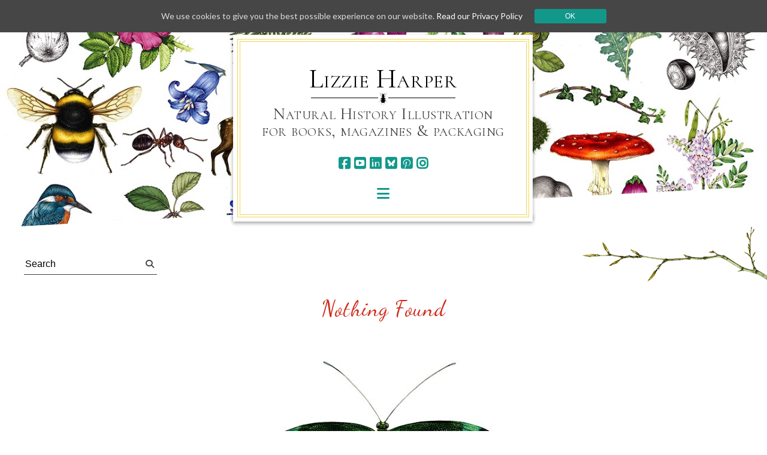

--- FILE ---
content_type: text/html; charset=UTF-8
request_url: https://lizzieharper.co.uk/tag/ponds/
body_size: 6750
content:
<!doctype html><html lang="en-GB"><head>  <script async src="https://www.googletagmanager.com/gtag/js?id=G-W6WWTWHLS3"></script> <script>window.dataLayer = window.dataLayer || [];
function gtag(){dataLayer.push(arguments);}
gtag('js', new Date());
gtag('config', 'G-W6WWTWHLS3');</script> <meta http-equiv="X-UA-Compatible" content="IE=edge"><meta charset="UTF-8"><meta name="viewport" content="width=device-width, initial-scale=1"><link rel="profile" href="http://gmpg.org/xfn/11"><link rel="pingback" href="https://lizzieharper.co.uk/xmlrpc.php"><link href="https://fonts.googleapis.com/css?family=Cormorant" rel="stylesheet"><link href="https://fonts.googleapis.com/css?family=Lato|Dancing+Script" rel="stylesheet"><link rel="shortcut icon" href="https://lizzieharper.co.uk/favicon.ico"><link rel="apple-touch-icon" sizes="144x144" href="https://lizzieharper.co.uk/apple-touch-icon-144x144.png"><link rel="apple-touch-icon" sizes="114x114" href="https://lizzieharper.co.uk/apple-touch-icon-114x114.png"><link rel="apple-touch-icon" sizes="72x72" href="https://lizzieharper.co.uk/apple-touch-icon-72x72.png"><link rel="apple-touch-icon" href="https://lizzieharper.co.uk/apple-touch-icon.png"><meta property="og:image" content="https://lizzieharper.co.uk/lizzie-harper.jpg"><meta property="og:image:url" content="https://lizzieharper.co.uk/lizzie-harper.jpg"><meta property="og:image:alt" content="Lizzie Harper"><meta property="og:image:width" content="1200"><meta property="og:image:height" content="675"><meta name="twitter:card" content="summary_large_image"><meta name="twitter:title" content="Lizzie Harper"><meta name="twitter:image" content="https://lizzieharper.co.uk/lizzie-harper.jpg"><meta name="twitter:image:src" content="https://lizzieharper.co.uk/lizzie-harper.jpg"><meta name='robots' content='index, follow, max-image-preview:large, max-snippet:-1, max-video-preview:-1' /><!-- <link media="all" href="https://lizzieharper.co.uk/wp-content/cache/autoptimize/css/autoptimize_5f4073011534f7dea6ca54276243a314.css" rel="stylesheet"> -->
<link rel="stylesheet" type="text/css" href="//lizzieharper.co.uk/wp-content/cache/wpfc-minified/kzrpf91u/4lbb9.css" media="all"/><!-- <link media="screen" href="https://lizzieharper.co.uk/wp-content/cache/autoptimize/css/autoptimize_54115c67129fcb72c36995b552cda4f8.css" rel="stylesheet"> -->
<link rel="stylesheet" type="text/css" href="//lizzieharper.co.uk/wp-content/cache/wpfc-minified/1ymv5o83/fjvlu.css" media="screen"/><title>ponds Archives - Lizzie Harper</title><link rel="canonical" href="https://lizzieharper.co.uk/tag/ponds/" /><meta property="og:locale" content="en_GB" /><meta property="og:type" content="article" /><meta property="og:title" content="ponds Archives - Lizzie Harper" /><meta property="og:url" content="https://lizzieharper.co.uk/tag/ponds/" /><meta property="og:site_name" content="Lizzie Harper" /><meta name="twitter:card" content="summary_large_image" /><meta name="twitter:site" content="@lizzie_harper" /> <script type="application/ld+json" class="yoast-schema-graph">{"@context":"https://schema.org","@graph":[{"@type":"CollectionPage","@id":"https://lizzieharper.co.uk/tag/ponds/","url":"https://lizzieharper.co.uk/tag/ponds/","name":"ponds Archives - Lizzie Harper","isPartOf":{"@id":"https://lizzieharper.co.uk/#website"},"breadcrumb":{"@id":"https://lizzieharper.co.uk/tag/ponds/#breadcrumb"},"inLanguage":"en-GB"},{"@type":"BreadcrumbList","@id":"https://lizzieharper.co.uk/tag/ponds/#breadcrumb","itemListElement":[{"@type":"ListItem","position":1,"name":"Home","item":"https://lizzieharper.co.uk/"},{"@type":"ListItem","position":2,"name":"ponds"}]},{"@type":"WebSite","@id":"https://lizzieharper.co.uk/#website","url":"https://lizzieharper.co.uk/","name":"Lizzie Harper","description":"Natural History Illustration - for books, magazines &amp; packaging","publisher":{"@id":"https://lizzieharper.co.uk/#/schema/person/4352f4e395cdc788cc6c98396bf7261c"},"potentialAction":[{"@type":"SearchAction","target":{"@type":"EntryPoint","urlTemplate":"https://lizzieharper.co.uk/?s={search_term_string}"},"query-input":{"@type":"PropertyValueSpecification","valueRequired":true,"valueName":"search_term_string"}}],"inLanguage":"en-GB"},{"@type":["Person","Organization"],"@id":"https://lizzieharper.co.uk/#/schema/person/4352f4e395cdc788cc6c98396bf7261c","name":"Lizzie Harper","image":{"@type":"ImageObject","inLanguage":"en-GB","@id":"https://lizzieharper.co.uk/#/schema/person/image/","url":"https://lizzieharper.co.uk/wp-content/uploads/2021/02/False-Virginia-creeper-Parthenocissus-inserta-progress-6-botanical-illustration-by-Lizzie-Harper-rubbing-out-pencil.jpg","contentUrl":"https://lizzieharper.co.uk/wp-content/uploads/2021/02/False-Virginia-creeper-Parthenocissus-inserta-progress-6-botanical-illustration-by-Lizzie-Harper-rubbing-out-pencil.jpg","width":720,"height":653,"caption":"Lizzie Harper"},"logo":{"@id":"https://lizzieharper.co.uk/#/schema/person/image/"},"sameAs":["https://www.facebook.com/lizzie.harper.54","https://www.instagram.com/lizzie_harper_illustrator/","https://www.linkedin.com/in/lizzieharperillustrator","https://www.pinterest.co.uk/lizzieharper/","https://x.com/https://twitter.com/lizzie_harper","https://www.youtube.com/channel/UCd_5uf3Zy8q0bLFy5b5PHiw"]}]}</script> <link rel='dns-prefetch' href='//cdnjs.cloudflare.com' /><link rel='dns-prefetch' href='//hcaptcha.com' /><link rel="alternate" type="application/rss+xml" title="Lizzie Harper &raquo; Feed" href="https://lizzieharper.co.uk/feed/" /><link rel="alternate" type="application/rss+xml" title="Lizzie Harper &raquo; Comments Feed" href="https://lizzieharper.co.uk/comments/feed/" /><link rel="alternate" type="application/rss+xml" title="Lizzie Harper &raquo; ponds Tag Feed" href="https://lizzieharper.co.uk/tag/ponds/feed/" /><link rel='stylesheet' id='liz-awesome-css' href='//cdnjs.cloudflare.com/ajax/libs/font-awesome/6.7.1/css/all.min.css?ver=6.8.3' type='text/css' media='all' /> <script src='//lizzieharper.co.uk/wp-content/cache/wpfc-minified/m9lrl0hh/fjvlu.js' type="text/javascript"></script>
<!-- <script type="text/javascript" src="https://lizzieharper.co.uk/wp-includes/js/jquery/jquery.min.js?ver=3.7.1" id="jquery-core-js"></script> --> <script type="text/javascript" src="//cdnjs.cloudflare.com/ajax/libs/gsap/latest/TweenMax.min.js?ver=6.8.3" id="liz-tweens-js"></script> <script type="text/javascript" src="//cdnjs.cloudflare.com/ajax/libs/jquery.lazy/1.7.9/jquery.lazy.min.js?ver=6.8.3" id="liz-lazy-js"></script> <script type="text/javascript" id="main-js-extra">var phpVars = {"templateDir":"https:\/\/lizzieharper.co.uk\/wp-content\/themes\/lizzie","websiteUrl":"https:\/\/lizzieharper.co.uk"};</script> <link rel="https://api.w.org/" href="https://lizzieharper.co.uk/wp-json/" /><link rel="alternate" title="JSON" type="application/json" href="https://lizzieharper.co.uk/wp-json/wp/v2/tags/23058" /><link rel="EditURI" type="application/rsd+xml" title="RSD" href="https://lizzieharper.co.uk/xmlrpc.php?rsd" /><meta property="og:image" content="https://lizzieharper.co.uk/lizzie-harper.jpg" /><meta property="og:image:url" content="https://lizzieharper.co.uk/lizzie-harper.jpg" /><meta property="og:image:width" content="1200" /><meta property="og:image:height" content="675" /><meta name="twitter:image" content="https://lizzieharper.co.uk/lizzie-harper.jpg"><meta property="og:image:height" content="675" /><meta property='article:author' content='Lizzie Harper' /><meta property='article:publisher' content='Lizzie Harper' /></head><body class="archive tag tag-ponds tag-23058 wp-theme-lizzie hfeed"><div id="page" class="site"> <a class="skip-link screen-reader-text" href="#content">Skip to content</a><div id="header-back" class="lazyback" data-height="964" data-src="https://lizzieharper.co.uk/wp-content/uploads/2024/11/Facebook-Youtube-banner-2022-lite.jpg"></div><header id="masthead" class="site-header nothome"><div class="header-content nothome"> <img class="header-content-top" src="https://lizzieharper.co.uk/wp-content/themes/lizzie/images/header-backtop.png" width="513" height="15" alt="deco"><div class="header-content-middle"><div class="header-title"><div class="site-title"><a href="https://lizzieharper.co.uk/" rel="home">Lizzie Harper</a></div> <img class="header-line" src="https://lizzieharper.co.uk/wp-content/themes/lizzie/images/header-line.png" width="241" height="22" ><p class="site-description">Natural History Illustration &#8211; for books, magazines &amp; packaging</p></div><div class="header-social"><ul class="social-menu menu"><li class="social-square"><a target="_blank" href="https://en-gb.facebook.com/LizzieHarperIllustration/" aria-label="facebook"><i class="fa fa-square-facebook" aria-hidden="true"></i><span class="social-large-back"></span></a></li><li class="social-square"><a target="_blank" href="https://www.youtube.com/channel/UCd_5uf3Zy8q0bLFy5b5PHiw" aria-label="youtube"><i class="fa fa-square-youtube" aria-hidden="true"></i><span class="social-large-back"></span></a></li><li class="social-square"><a target="_blank" href="https://uk.linkedin.com/in/lizzieharperillustrator" aria-label="linkedin"><i class="fa fa-linkedin" aria-hidden="true"></i><span class="social-large-back"></span></a></li><li class="social-square"><a target="_blank" href="https://bsky.app/profile/lizzie-harper.bsky.social" aria-label="bluesky"><i class="fa fa-square-bluesky" aria-hidden="true"></i><span class="social-large-back"></span></a></li><li class="social-square"><a target="_blank" href="https://www.pinterest.co.uk/lizzieharper/" aria-label="pinterest"><i class="fa fa-square-pinterest" aria-hidden="true"></i><span class="social-large-back"></span></a></li><li class="social-square"><a target="_blank" href="https://www.instagram.com/lizzie_harper_illustrator" aria-label="instagram"><i class="fa fa-instagram" aria-hidden="true"></i><span class="social-large-back"></span></a></li></ul></div><nav id="site-navigation" class="main-navigation"><div id="site-navigation-toggled"><ul id="header-menu" class="header-nav menu"><li class="menu-item header-menu-item "><a href="https://lizzieharper.co.uk/about/" aria-label="About">About</a><span class="menu-underline"></span></li><li class="menu-item header-menu-item "><a href="https://lizzieharper.co.uk/galleries/" aria-label="Galleries">Galleries</a><span class="menu-underline"></span></li><li class="menu-item header-menu-item "><a href="https://lizzieharper.co.uk/commissioning/" aria-label="Commissioning">Commissioning</a><span class="menu-underline"></span></li><li class="menu-item header-menu-item "><a href="https://lizzieharper.co.uk/job-showcase/" aria-label="Job Showcase">Job Showcase</a><span class="menu-underline"></span></li><li class="menu-item header-menu-item "><a href="https://lizzieharper.co.uk/blogs/" aria-label="Blogs">Blogs</a><span class="menu-underline"></span></li><li class="menu-item header-menu-item "><a href="https://lizzieharper.co.uk/original-illustrations-for-sale/" aria-label="Original Illustrations for sale">Original Illustrations for sale</a><span class="menu-underline"></span></li><li class="menu-item header-menu-item "><a href="https://lizzieharper.co.uk/contact/" aria-label="Contact">Contact</a><span class="menu-underline"></span></li><li class="menu-item header-menu-item "><a href="https://lizzieharper.co.uk/clients/" aria-label="Clients">Clients</a><span class="menu-underline"></span></li><li class="menu-item header-menu-item "><a href="https://lizzieharper.co.uk/greetings-cards/" aria-label="Greetings cards">Greetings cards</a><span class="menu-underline"></span></li><li class="menu-item header-menu-item "><a href="https://lizzieharper.co.uk/ordering-prints/" aria-label="Ordering Prints">Ordering Prints</a><span class="menu-underline"></span></li><li class="menu-item header-menu-item "><a href="https://lizzieharper.co.uk/the-process-of-illustration/" aria-label="The Process of Illustration">The Process of Illustration</a><span class="menu-underline"></span></li><li class="menu-item header-menu-item "><a href="https://lizzieharper.co.uk/teaching-workshops-dates-for-2025/" aria-label="Teaching Workshops">Teaching Workshops</a><span class="menu-underline"></span></li><li class="menu-item header-menu-item "><a href="https://lizzieharper.co.uk/frequently-asked-questions-equipment-and-reference-books/" aria-label="Frequently Asked Questions">Frequently Asked Questions</a><span class="menu-underline"></span></li></ul></div><div id="site-navigation-toggler"><a href="#navigation" title="Menu"><i class="fa fa-bars"></i></a></div><div id="site-navigation-toggler-close"><a href="#navigation-close" title="Menu"><i class="fa fa-times"></i></a></div></nav><div class="header-content-lizard-wrapper"> <img oncontextmenu="return false" class="header-content-lizard" src="https://lizzieharper.co.uk/wp-content/themes/lizzie/images/header-backlizard.png" width="97" height="99"></div></div></div><div class="header-content-bottom-wrapper nothome"> <img class="header-content-bottom" src="https://lizzieharper.co.uk/wp-content/themes/lizzie/images/header-backbottom.png" width="513" height="22"></div> <img class="header-cache" src="https://lizzieharper.co.uk/wp-content/themes/lizzie/images/top.svg" height="38" width="1500"></header><div class="overlay"><div class="overlay-back"></div><div class="overlay-content"><div class="overlay-content-close"></div><div class="overlay-content-image-container ofuscpa"> <img class="overlay-content-image"><div id="loading"><div id="loading-img-container"> <img id="loading-img" src="https://lizzieharper.co.uk/wp-content/themes/lizzie/images/bug.png" width="17" height="22" alt="loading"></div> <span>Loading</span></div><div class="ofusc"></div><div class="overlay-slideshow-wrapper slideshow-wrapper"><div class="overlay-slideshow"><ul class="slides lbslideshow"></ul><div class="lbslideshow-ofusc"></div><div class="lbslideshow-arrow lbslideshow-previous"></div><div class="lbslideshow-arrow lbslideshow-next"></div></div></div></div><div class="overlay-info"><h3></h3><h4></h4><div class="overlay-content-category"></div><div class="overlay-navigation-prev"></div><div class="overlay-content-text"><div class="overlay-content-description"></div><div class="overlay-content-cta"> <a class="overlay-externallink" href="" target="_blank"><i class="fas fa-link"></i>Read more</a> <a class="overlay-contactlink" href=""><i class="far fa-envelope"></i>Contact<span class="usage-blurb-project"> me</span></a><span class="usage-blurb-image"> me for usage or prints</span></div></div><div class="overlay-navigation-next"></div></div></div></div><div id="content" class="site-content"><div class="site-branding-search-wrapper boxedcontent"><div class="site-branding-search"><form role="search" method="get" id="searchform" action="https://lizzieharper.co.uk/" ><div> <input type="text" value="Search" name="s" id="searchform-text" /> <i class="fas fa-search" id="searchsubmit" alt="Submit"></i></div></form></div></div><div id="header-twig-wrapper"><img id="header-twig" src="https://lizzieharper.co.uk/wp-content/themes/lizzie/images/header-twig.png" height="115" width="323" alt="beech twig"></div><div id="primary" class="content-area"><main id="main" class="site-main"><div class="block boxedcontent block-galleries-grid"><section class="no-results not-found"><header class="page-header"><h1 class="page-title">Nothing Found</h1></header><div class="page-content boxedin"><div class="random-image"><a class="relatedmedia-link ofuscpa" href="https://lizzieharper.co.uk/image/emerald-swallowtail-papilio-palinurus/" title="Emerald swallowtail Papilio Palinurus"><img oncontextmenu="return false" class="lazy" src="https://lizzieharper.co.uk/wp-content/themes/lizzie/images/px.jpg" data-src="https://lizzieharper.co.uk/wp-content/uploads/2018/09/emerald-swallowtail-papilio-palinurus-500x374.jpg" width="500" height="374" alt="Emerald swallowtail Papilio Palinurus" data-fat="https://lizzieharper.co.uk/wp-content/uploads/2018/09/emerald-swallowtail-papilio-palinurus-940x703.jpg" data-fatwidth="940" data-fatheight="703"><div class="ofusc"></div></a><div class="relatedmedia-category tohide"><a href="https://lizzieharper.co.uk/gallery/invertebrate/" target="_self">Invertebrate</a></div></div><p>It seems we can&rsquo;t find what you&rsquo;re looking for. Perhaps searching can help.</p><form role="search" method="get" class="search-form" action="https://lizzieharper.co.uk/"> <label> <span class="screen-reader-text">Search for:</span> <input type="search" class="search-field" placeholder="Search &hellip;" value="" name="s" /> </label> <input type="submit" class="search-submit" value="Search" /></form></div></section></div></main></div></div><div class="footer-navigations boxedcontent"><div class="social-block"> <span>Share this page: </span><a target="_blank" href="https://www.facebook.com/sharer/sharer.php?u=https://lizzieharper.co.uk/image/emerald-swallowtail-papilio-palinurus/"><i class="fa fa-facebook"></i></a><a target="_blank" href="https://twitter.com/home?status=https://lizzieharper.co.uk/image/emerald-swallowtail-papilio-palinurus/"><i class="fa fa-twitter"></i></a><a target="_blank" href="https://plus.google.com/share?url=https://lizzieharper.co.uk/image/emerald-swallowtail-papilio-palinurus/"><i class="fa fa-google-plus"></i></a><a target="_blank" href="https://www.linkedin.com/shareArticle?mini=true&summary=Natural%20History%20science%20sciart%20illustration%20of%20the%20Emerald%20swallowtail%20Papilio%20Palinurus&url=https://lizzieharper.co.uk/image/emerald-swallowtail-papilio-palinurus/&title=&source=Lizzie%20Harper"><i class="fa fa-linkedin"></i></a><a target="_blank" href="https://pinterest.com/pin/create/button/?url=&media=&description=https://lizzieharper.co.uk/image/emerald-swallowtail-papilio-palinurus/&media="><i class="fa fa-pinterest"></i></a></div><ul id="footer-menu" class="footer-nav menu"><li class="menu-item footer-menu-item "><a href="https://lizzieharper.co.uk/about/" aria-label="About">About</a><span class="menu-underline"></span></li><li class="menu-item footer-menu-item "><a href="https://lizzieharper.co.uk/galleries/" aria-label="Galleries">Galleries</a><span class="menu-underline"></span></li><li class="menu-item footer-menu-item "><a href="https://lizzieharper.co.uk/commissioning/" aria-label="Commissioning">Commissioning</a><span class="menu-underline"></span></li><li class="menu-item footer-menu-item "><a href="https://lizzieharper.co.uk/job-showcase/" aria-label="Job Showcase">Job Showcase</a><span class="menu-underline"></span></li><li class="menu-item footer-menu-item "><a href="https://lizzieharper.co.uk/blogs/" aria-label="Blogs">Blogs</a><span class="menu-underline"></span></li><li class="menu-item footer-menu-item "><a href="https://lizzieharper.co.uk/original-illustrations-for-sale/" aria-label="Original Illustrations for sale">Original Illustrations for sale</a><span class="menu-underline"></span></li><li class="menu-item footer-menu-item "><a href="https://lizzieharper.co.uk/contact/" aria-label="Contact">Contact</a><span class="menu-underline"></span></li><li class="menu-item footer-menu-item "><a href="https://lizzieharper.co.uk/clients/" aria-label="Clients">Clients</a><span class="menu-underline"></span></li><li class="menu-item footer-menu-item "><a href="https://lizzieharper.co.uk/greetings-cards/" aria-label="Greetings cards">Greetings cards</a><span class="menu-underline"></span></li><li class="menu-item footer-menu-item "><a href="https://lizzieharper.co.uk/ordering-prints/" aria-label="Ordering Prints">Ordering Prints</a><span class="menu-underline"></span></li><li class="menu-item footer-menu-item "><a href="https://lizzieharper.co.uk/the-process-of-illustration/" aria-label="The Process of Illustration">The Process of Illustration</a><span class="menu-underline"></span></li><li class="menu-item footer-menu-item "><a href="https://lizzieharper.co.uk/teaching-workshops-dates-for-2025/" aria-label="Teaching Workshops">Teaching Workshops</a><span class="menu-underline"></span></li><li class="menu-item footer-menu-item "><a href="https://lizzieharper.co.uk/frequently-asked-questions-equipment-and-reference-books/" aria-label="Frequently Asked Questions">Frequently Asked Questions</a><span class="menu-underline"></span></li><li class="menu-item footer-menu-item "><a href="https://lizzieharper.co.uk/privacy-policy/" aria-label="Privacy Policy">Privacy Policy</a><span class="menu-underline"></span></li></ul><bdo dir="rtl"><span class="linema">ku.oc.repraheizzil@ofni</span></bdo><ul class="social-menu menu"><li class="social-square"><a target="_blank" href="https://en-gb.facebook.com/LizzieHarperIllustration/" aria-label="facebook"><i class="fa fa-square-facebook" aria-hidden="true"></i><span class="social-large-back"></span></a></li><li class="social-square"><a target="_blank" href="https://www.youtube.com/channel/UCd_5uf3Zy8q0bLFy5b5PHiw" aria-label="youtube"><i class="fa fa-square-youtube" aria-hidden="true"></i><span class="social-large-back"></span></a></li><li class="social-square"><a target="_blank" href="https://uk.linkedin.com/in/lizzieharperillustrator" aria-label="linkedin"><i class="fa fa-linkedin" aria-hidden="true"></i><span class="social-large-back"></span></a></li><li class="social-square"><a target="_blank" href="https://bsky.app/profile/lizzie-harper.bsky.social" aria-label="bluesky"><i class="fa fa-square-bluesky" aria-hidden="true"></i><span class="social-large-back"></span></a></li><li class="social-square"><a target="_blank" href="https://www.pinterest.co.uk/lizzieharper/" aria-label="pinterest"><i class="fa fa-square-pinterest" aria-hidden="true"></i><span class="social-large-back"></span></a></li><li class="social-square"><a target="_blank" href="https://www.instagram.com/lizzie_harper_illustrator" aria-label="instagram"><i class="fa fa-instagram" aria-hidden="true"></i><span class="social-large-back"></span></a></li></ul></div><footer id="colophon" class="site-footer"><div class="footer-content"><div class="footer-bottom"><div class="footer-newsletter"><div id="mc_embed_signup"><form action="https://lizzieharper.us15.list-manage.com/subscribe/post?u=83890b2d458adf83404387a98&amp;id=a5eae33e69" method="post" id="mc-embedded-subscribe-form" name="mc-embedded-subscribe-form" class="validate" target="_blank" novalidate><div id="mc_embed_signup_scroll"><h4>Subscribe to the mailing list</h4><div class="mc-field-group form-item"> <label id="mce-label-email" for="mce-EMAIL">Email Address <span class="asterisk">*</span></label> <input type="email" value="" name="EMAIL" class="required email" id="mce-EMAIL" placeholder="Email Address"></div><div id="mce-responses" class="clear"><div class="response" id="mce-error-response" style="display:none"></div><div class="response" id="mce-success-response" style="display:none"></div></div><div style="position: absolute; left: -5000px;" aria-hidden="true"> <input type="text" name="b_83890b2d458adf83404387a98_a5eae33e69" tabindex="-1" value=""></div> <input type="submit" value="Send" name="subscribe" id="mc-embedded-subscribe" class="button"></div></form></div></div><div class="site-info">&copy;&nbsp;2025 Lizzie Harper All Rights reserved</div><div class="site-credits"><a href="https://lapinblanc.co.uk" target="_blank"><img src="https://lapinblanc.co.uk/p/mini-logo-lb.svg" alt="Lapin Blanc" width="20" height="23"></a></div></div></div> <img class="footer-cache" src="https://lizzieharper.co.uk/wp-content/themes/lizzie/images/bottom.svg" height="38" width="1500"></footer></div> <script type="speculationrules">{"prefetch":[{"source":"document","where":{"and":[{"href_matches":"\/*"},{"not":{"href_matches":["\/wp-*.php","\/wp-admin\/*","\/wp-content\/uploads\/*","\/wp-content\/*","\/wp-content\/plugins\/*","\/wp-content\/themes\/lizzie\/*","\/*\\?(.+)"]}},{"not":{"selector_matches":"a[rel~=\"nofollow\"]"}},{"not":{"selector_matches":".no-prefetch, .no-prefetch a"}}]},"eagerness":"conservative"}]}</script>  <script type="text/javascript">var sbiajaxurl = "https://lizzieharper.co.uk/wp-admin/admin-ajax.php";</script> <div class="shiftnav shiftnav-nojs shiftnav-shiftnav-main shiftnav-left-edge shiftnav-skin-standard-dark shiftnav-transition-standard" id="shiftnav-main" data-shiftnav-id="shiftnav-main"><div class="shiftnav-inner"><h3 class="shiftnav-menu-title shiftnav-site-title"><a href="https://lizzieharper.co.uk">Lizzie Harper</a></h3><nav class="shiftnav-nav"><ul id="menu-footer" class="shiftnav-menu shiftnav-targets-default shiftnav-targets-text-default shiftnav-targets-icon-default"><li id="menu-item-31" class="menu-item menu-item-type-post_type menu-item-object-page menu-item-31 shiftnav-depth-0"><a class="shiftnav-target"  href="https://lizzieharper.co.uk/about/">About</a></li><li id="menu-item-30" class="menu-item menu-item-type-post_type menu-item-object-page menu-item-30 shiftnav-depth-0"><a class="shiftnav-target"  href="https://lizzieharper.co.uk/galleries/">Galleries</a></li><li id="menu-item-3473" class="menu-item menu-item-type-post_type menu-item-object-page menu-item-3473 shiftnav-depth-0"><a class="shiftnav-target"  href="https://lizzieharper.co.uk/commissioning/">Commissioning</a></li><li id="menu-item-7070" class="menu-item menu-item-type-post_type menu-item-object-page menu-item-7070 shiftnav-depth-0"><a class="shiftnav-target"  href="https://lizzieharper.co.uk/job-showcase/">Job Showcase</a></li><li id="menu-item-28" class="menu-item menu-item-type-post_type menu-item-object-page current_page_parent menu-item-28 shiftnav-depth-0"><a class="shiftnav-target"  href="https://lizzieharper.co.uk/blogs/">Blogs</a></li><li id="menu-item-8030" class="menu-item menu-item-type-post_type menu-item-object-page menu-item-8030 shiftnav-depth-0"><a class="shiftnav-target"  href="https://lizzieharper.co.uk/original-illustrations-for-sale/">Original Illustrations for sale</a></li><li id="menu-item-29" class="menu-item menu-item-type-post_type menu-item-object-page menu-item-29 shiftnav-depth-0"><a class="shiftnav-target"  href="https://lizzieharper.co.uk/contact/">Contact</a></li><li id="menu-item-13821" class="menu-item menu-item-type-post_type menu-item-object-page menu-item-13821 shiftnav-depth-0"><a class="shiftnav-target"  href="https://lizzieharper.co.uk/clients/">Clients</a></li><li id="menu-item-13819" class="menu-item menu-item-type-post_type menu-item-object-page menu-item-13819 shiftnav-depth-0"><a class="shiftnav-target"  href="https://lizzieharper.co.uk/greetings-cards/">Greetings cards</a></li><li id="menu-item-13822" class="menu-item menu-item-type-post_type menu-item-object-page menu-item-13822 shiftnav-depth-0"><a class="shiftnav-target"  href="https://lizzieharper.co.uk/ordering-prints/">Ordering Prints</a></li><li id="menu-item-13817" class="menu-item menu-item-type-post_type menu-item-object-page menu-item-13817 shiftnav-depth-0"><a class="shiftnav-target"  href="https://lizzieharper.co.uk/the-process-of-illustration/">The Process of Illustration</a></li><li id="menu-item-13820" class="menu-item menu-item-type-post_type menu-item-object-page menu-item-13820 shiftnav-depth-0"><a class="shiftnav-target"  href="https://lizzieharper.co.uk/teaching-workshops-dates-for-2025/">Teaching Workshops</a></li><li id="menu-item-13818" class="menu-item menu-item-type-post_type menu-item-object-page menu-item-13818 shiftnav-depth-0"><a class="shiftnav-target"  href="https://lizzieharper.co.uk/frequently-asked-questions-equipment-and-reference-books/">Frequently Asked Questions</a></li><li id="menu-item-7071" class="menu-item menu-item-type-post_type menu-item-object-page menu-item-privacy-policy menu-item-7071 shiftnav-depth-0"><a class="shiftnav-target"  href="https://lizzieharper.co.uk/privacy-policy/">Privacy Policy</a></li></ul></nav> <button class="shiftnav-sr-close shiftnav-sr-only shiftnav-sr-only-focusable"> &times; Close Panel </button></div></div> <script type="text/javascript" src="https://lizzieharper.co.uk/wp-includes/js/dist/hooks.min.js?ver=4d63a3d491d11ffd8ac6" id="wp-hooks-js"></script> <script type="text/javascript" src="https://lizzieharper.co.uk/wp-includes/js/dist/i18n.min.js?ver=5e580eb46a90c2b997e6" id="wp-i18n-js"></script> <script type="text/javascript" id="wp-i18n-js-after">wp.i18n.setLocaleData( { 'text direction\u0004ltr': [ 'ltr' ] } );</script> <script type="text/javascript" id="contact-form-7-js-before">var wpcf7 = {
"api": {
"root": "https:\/\/lizzieharper.co.uk\/wp-json\/",
"namespace": "contact-form-7\/v1"
}
};</script> <script type="text/javascript" id="cookie-consent-js-extra">var ctcc_vars = {"expiry":"30","method":"1","version":"1"};</script> <script type="text/javascript" id="shiftnav-js-extra">var shiftnav_data = {"shift_body":"off","shift_body_wrapper":"","lock_body":"on","lock_body_x":"off","open_current":"off","collapse_accordions":"off","scroll_panel":"on","breakpoint":"550","v":"1.8.2","pro":"0","touch_off_close":"on","scroll_offset":"100","disable_transforms":"off","close_on_target_click":"off","scroll_top_boundary":"50","scroll_tolerance":"10","process_uber_segments":"on"};</script> <script type="text/javascript">jQuery(document).ready(function($){
if(!catapultReadCookie("catAccCookies")){ // If the cookie has not been set then show the bar
$("html").addClass("has-cookie-bar");
$("html").addClass("cookie-bar-top-bar");
$("html").addClass("cookie-bar-bar");
// Wait for the animation on the html to end before recalculating the required top margin
$("html").on('webkitTransitionEnd otransitionend oTransitionEnd msTransitionEnd transitionend', function(e) {
// code to execute after transition ends
var barHeight = $('#catapult-cookie-bar').outerHeight();
$("html").css("margin-top",barHeight);
$("body.admin-bar").css("margin-top",barHeight-32); // Push the body down if the admin bar is active
});
}
ctccFirstPage();
});</script> <div id="catapult-cookie-bar" class=""><div class="ctcc-inner "><span class="ctcc-left-side">We use cookies to give you the best possible experience on our website. <a class="ctcc-more-info-link" tabindex=0 target="_blank" href="https://lizzieharper.co.uk/privacy-policy/">Read our Privacy Policy</a></span><span class="ctcc-right-side"><button id="catapultCookie" tabindex=0 onclick="catapultAcceptCookies();">Ok</button></span></div></div> <script defer src="https://lizzieharper.co.uk/wp-content/cache/autoptimize/js/autoptimize_a09855d86d831fc914a8defa5e503a26.js"></script></body></html><!-- WP Fastest Cache file was created in 0.588 seconds, on 28th November 2025 @ 6:50 pm --><!-- via php -->